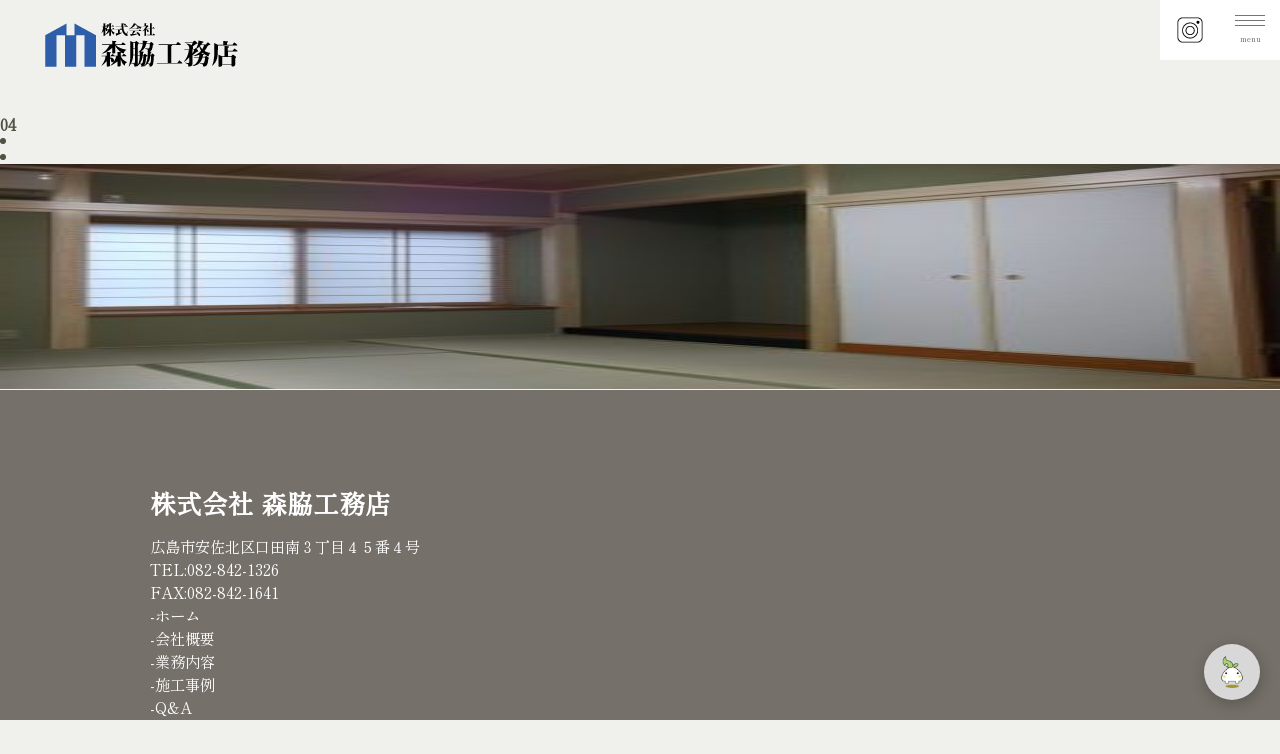

--- FILE ---
content_type: text/html; charset=UTF-8
request_url: https://moriwakikoumuten.com/2020/04/29/hiroshima-s001/04-3/
body_size: 6380
content:
<!DOCTYPE html>
<html lang="ja">
<head>
<meta charset="utf-8">
<meta name="viewport"
        content="width=device-width, initial-scale=1.0, minimum-scale=1.0, maximum-scale=1.0, user-scalable=no">
<title>04 | 森脇工務店 | 森脇工務店</title>
  <!--[if IE]>
  <meta http-equiv='X-UA-Compatible' content='IE=edge,chrome=1'>
  <![endif]-->
  <link rel="stylesheet" type="text/css" href="https://moriwakikoumuten.sakura.ne.jp/wp/wp-content/themes/moriwaki2022/style.css">
<link rel="icon" href="https://moriwakikoumuten.com/favicon.ico">
<!--サイト所有権-->
<meta name="google-site-verification" content="7E6B4u2PDXshJZYGHQpq7ygIukMhjXmoDjuPL44TdPI">
	
		<!-- All in One SEO 4.2.7.1 - aioseo.com -->
		<meta name="robots" content="max-image-preview:large" />
		<link rel="canonical" href="https://moriwakikoumuten.com/2020/04/29/hiroshima-s001/04-3/" />
		<meta name="generator" content="All in One SEO (AIOSEO) 4.2.7.1 " />
		<meta property="og:locale" content="ja_JP" />
		<meta property="og:site_name" content="森脇工務店 | 一棟一棟感謝を込めて、安心・安全の家づくりを" />
		<meta property="og:type" content="article" />
		<meta property="og:title" content="04 | 森脇工務店" />
		<meta property="og:url" content="https://moriwakikoumuten.com/2020/04/29/hiroshima-s001/04-3/" />
		<meta property="article:published_time" content="2020-04-29T06:33:39+00:00" />
		<meta property="article:modified_time" content="2020-04-29T06:33:39+00:00" />
		<meta name="twitter:card" content="summary_large_image" />
		<meta name="twitter:title" content="04 | 森脇工務店" />
		<meta name="google" content="nositelinkssearchbox" />
		<script type="application/ld+json" class="aioseo-schema">
			{"@context":"https:\/\/schema.org","@graph":[{"@type":"BreadcrumbList","@id":"https:\/\/moriwakikoumuten.com\/2020\/04\/29\/hiroshima-s001\/04-3\/#breadcrumblist","itemListElement":[{"@type":"ListItem","@id":"https:\/\/moriwakikoumuten.com\/#listItem","position":1,"item":{"@type":"WebPage","@id":"https:\/\/moriwakikoumuten.com\/","name":"\u30db\u30fc\u30e0","description":"\u5e83\u5cf6\u3067\u5bb6\u3092\u5efa\u3066\u305f\u3044\u3001\u30ea\u30d5\u30a9\u30fc\u30e0\u3057\u305f\u3044\u65b9\u3002\u4e00\u68df\u4e00\u68df\u611f\u8b1d\u3092\u8fbc\u3081\u3066\u3001\u5b89\u5fc3\u30fb\u5b89\u5168\u306e\u5bb6\u3065\u304f\u308a\u3092\u3001\u68ee\u8107\u5de5\u52d9\u5e97\u306b\u3054\u76f8\u8ac7\u304f\u3060\u3055\u3044\u3002","url":"https:\/\/moriwakikoumuten.com\/"},"nextItem":"https:\/\/moriwakikoumuten.com\/2020\/04\/29\/hiroshima-s001\/04-3\/#listItem"},{"@type":"ListItem","@id":"https:\/\/moriwakikoumuten.com\/2020\/04\/29\/hiroshima-s001\/04-3\/#listItem","position":2,"item":{"@type":"WebPage","@id":"https:\/\/moriwakikoumuten.com\/2020\/04\/29\/hiroshima-s001\/04-3\/","name":"04","url":"https:\/\/moriwakikoumuten.com\/2020\/04\/29\/hiroshima-s001\/04-3\/"},"previousItem":"https:\/\/moriwakikoumuten.com\/#listItem"}]},{"@type":"ItemPage","@id":"https:\/\/moriwakikoumuten.com\/2020\/04\/29\/hiroshima-s001\/04-3\/#itempage","url":"https:\/\/moriwakikoumuten.com\/2020\/04\/29\/hiroshima-s001\/04-3\/","name":"04 | \u68ee\u8107\u5de5\u52d9\u5e97","inLanguage":"ja","isPartOf":{"@id":"https:\/\/moriwakikoumuten.com\/#website"},"breadcrumb":{"@id":"https:\/\/moriwakikoumuten.com\/2020\/04\/29\/hiroshima-s001\/04-3\/#breadcrumblist"},"author":"https:\/\/moriwakikoumuten.com\/author\/moriwaki\/#author","creator":"https:\/\/moriwakikoumuten.com\/author\/moriwaki\/#author","datePublished":"2020-04-29T06:33:39+00:00","dateModified":"2020-04-29T06:33:39+00:00"},{"@type":"Organization","@id":"https:\/\/moriwakikoumuten.com\/#organization","name":"\u68ee\u8107\u5de5\u52d9\u5e97","url":"https:\/\/moriwakikoumuten.com\/"},{"@type":"WebSite","@id":"https:\/\/moriwakikoumuten.com\/#website","url":"https:\/\/moriwakikoumuten.com\/","name":"\u68ee\u8107\u5de5\u52d9\u5e97","description":"\u4e00\u68df\u4e00\u68df\u611f\u8b1d\u3092\u8fbc\u3081\u3066\u3001\u5b89\u5fc3\u30fb\u5b89\u5168\u306e\u5bb6\u3065\u304f\u308a\u3092","inLanguage":"ja","publisher":{"@id":"https:\/\/moriwakikoumuten.com\/#organization"}}]}
		</script>
		<!-- All in One SEO -->

<link rel='dns-prefetch' href='//moriwakikoumuten.sakura.ne.jp' />
<link rel='dns-prefetch' href='//s.w.org' />
<link rel="alternate" type="application/rss+xml" title="森脇工務店 &raquo; 04 のコメントのフィード" href="https://moriwakikoumuten.com/2020/04/29/hiroshima-s001/04-3/feed/" />
		<!-- This site uses the Google Analytics by ExactMetrics plugin v7.10.1 - Using Analytics tracking - https://www.exactmetrics.com/ -->
							<script
				src="//www.googletagmanager.com/gtag/js?id=UA-142476784-1"  data-cfasync="false" data-wpfc-render="false" type="text/javascript" async></script>
			<script data-cfasync="false" data-wpfc-render="false" type="text/javascript">
				var em_version = '7.10.1';
				var em_track_user = true;
				var em_no_track_reason = '';
				
								var disableStrs = [
															'ga-disable-UA-142476784-1',
									];

				/* Function to detect opted out users */
				function __gtagTrackerIsOptedOut() {
					for (var index = 0; index < disableStrs.length; index++) {
						if (document.cookie.indexOf(disableStrs[index] + '=true') > -1) {
							return true;
						}
					}

					return false;
				}

				/* Disable tracking if the opt-out cookie exists. */
				if (__gtagTrackerIsOptedOut()) {
					for (var index = 0; index < disableStrs.length; index++) {
						window[disableStrs[index]] = true;
					}
				}

				/* Opt-out function */
				function __gtagTrackerOptout() {
					for (var index = 0; index < disableStrs.length; index++) {
						document.cookie = disableStrs[index] + '=true; expires=Thu, 31 Dec 2099 23:59:59 UTC; path=/';
						window[disableStrs[index]] = true;
					}
				}

				if ('undefined' === typeof gaOptout) {
					function gaOptout() {
						__gtagTrackerOptout();
					}
				}
								window.dataLayer = window.dataLayer || [];

				window.ExactMetricsDualTracker = {
					helpers: {},
					trackers: {},
				};
				if (em_track_user) {
					function __gtagDataLayer() {
						dataLayer.push(arguments);
					}

					function __gtagTracker(type, name, parameters) {
						if (!parameters) {
							parameters = {};
						}

						if (parameters.send_to) {
							__gtagDataLayer.apply(null, arguments);
							return;
						}

						if (type === 'event') {
							
														parameters.send_to = exactmetrics_frontend.ua;
							__gtagDataLayer(type, name, parameters);
													} else {
							__gtagDataLayer.apply(null, arguments);
						}
					}

					__gtagTracker('js', new Date());
					__gtagTracker('set', {
						'developer_id.dNDMyYj': true,
											});
															__gtagTracker('config', 'UA-142476784-1', {"forceSSL":"true"} );
										window.gtag = __gtagTracker;										(function () {
						/* https://developers.google.com/analytics/devguides/collection/analyticsjs/ */
						/* ga and __gaTracker compatibility shim. */
						var noopfn = function () {
							return null;
						};
						var newtracker = function () {
							return new Tracker();
						};
						var Tracker = function () {
							return null;
						};
						var p = Tracker.prototype;
						p.get = noopfn;
						p.set = noopfn;
						p.send = function () {
							var args = Array.prototype.slice.call(arguments);
							args.unshift('send');
							__gaTracker.apply(null, args);
						};
						var __gaTracker = function () {
							var len = arguments.length;
							if (len === 0) {
								return;
							}
							var f = arguments[len - 1];
							if (typeof f !== 'object' || f === null || typeof f.hitCallback !== 'function') {
								if ('send' === arguments[0]) {
									var hitConverted, hitObject = false, action;
									if ('event' === arguments[1]) {
										if ('undefined' !== typeof arguments[3]) {
											hitObject = {
												'eventAction': arguments[3],
												'eventCategory': arguments[2],
												'eventLabel': arguments[4],
												'value': arguments[5] ? arguments[5] : 1,
											}
										}
									}
									if ('pageview' === arguments[1]) {
										if ('undefined' !== typeof arguments[2]) {
											hitObject = {
												'eventAction': 'page_view',
												'page_path': arguments[2],
											}
										}
									}
									if (typeof arguments[2] === 'object') {
										hitObject = arguments[2];
									}
									if (typeof arguments[5] === 'object') {
										Object.assign(hitObject, arguments[5]);
									}
									if ('undefined' !== typeof arguments[1].hitType) {
										hitObject = arguments[1];
										if ('pageview' === hitObject.hitType) {
											hitObject.eventAction = 'page_view';
										}
									}
									if (hitObject) {
										action = 'timing' === arguments[1].hitType ? 'timing_complete' : hitObject.eventAction;
										hitConverted = mapArgs(hitObject);
										__gtagTracker('event', action, hitConverted);
									}
								}
								return;
							}

							function mapArgs(args) {
								var arg, hit = {};
								var gaMap = {
									'eventCategory': 'event_category',
									'eventAction': 'event_action',
									'eventLabel': 'event_label',
									'eventValue': 'event_value',
									'nonInteraction': 'non_interaction',
									'timingCategory': 'event_category',
									'timingVar': 'name',
									'timingValue': 'value',
									'timingLabel': 'event_label',
									'page': 'page_path',
									'location': 'page_location',
									'title': 'page_title',
								};
								for (arg in args) {
																		if (!(!args.hasOwnProperty(arg) || !gaMap.hasOwnProperty(arg))) {
										hit[gaMap[arg]] = args[arg];
									} else {
										hit[arg] = args[arg];
									}
								}
								return hit;
							}

							try {
								f.hitCallback();
							} catch (ex) {
							}
						};
						__gaTracker.create = newtracker;
						__gaTracker.getByName = newtracker;
						__gaTracker.getAll = function () {
							return [];
						};
						__gaTracker.remove = noopfn;
						__gaTracker.loaded = true;
						window['__gaTracker'] = __gaTracker;
					})();
									} else {
										console.log("");
					(function () {
						function __gtagTracker() {
							return null;
						}

						window['__gtagTracker'] = __gtagTracker;
						window['gtag'] = __gtagTracker;
					})();
									}
			</script>
				<!-- / Google Analytics by ExactMetrics -->
				<script type="text/javascript">
			window._wpemojiSettings = {"baseUrl":"https:\/\/s.w.org\/images\/core\/emoji\/12.0.0-1\/72x72\/","ext":".png","svgUrl":"https:\/\/s.w.org\/images\/core\/emoji\/12.0.0-1\/svg\/","svgExt":".svg","source":{"concatemoji":"https:\/\/moriwakikoumuten.sakura.ne.jp\/wp\/wp-includes\/js\/wp-emoji-release.min.js?ver=5.2.21"}};
			!function(e,a,t){var n,r,o,i=a.createElement("canvas"),p=i.getContext&&i.getContext("2d");function s(e,t){var a=String.fromCharCode;p.clearRect(0,0,i.width,i.height),p.fillText(a.apply(this,e),0,0);e=i.toDataURL();return p.clearRect(0,0,i.width,i.height),p.fillText(a.apply(this,t),0,0),e===i.toDataURL()}function c(e){var t=a.createElement("script");t.src=e,t.defer=t.type="text/javascript",a.getElementsByTagName("head")[0].appendChild(t)}for(o=Array("flag","emoji"),t.supports={everything:!0,everythingExceptFlag:!0},r=0;r<o.length;r++)t.supports[o[r]]=function(e){if(!p||!p.fillText)return!1;switch(p.textBaseline="top",p.font="600 32px Arial",e){case"flag":return s([55356,56826,55356,56819],[55356,56826,8203,55356,56819])?!1:!s([55356,57332,56128,56423,56128,56418,56128,56421,56128,56430,56128,56423,56128,56447],[55356,57332,8203,56128,56423,8203,56128,56418,8203,56128,56421,8203,56128,56430,8203,56128,56423,8203,56128,56447]);case"emoji":return!s([55357,56424,55356,57342,8205,55358,56605,8205,55357,56424,55356,57340],[55357,56424,55356,57342,8203,55358,56605,8203,55357,56424,55356,57340])}return!1}(o[r]),t.supports.everything=t.supports.everything&&t.supports[o[r]],"flag"!==o[r]&&(t.supports.everythingExceptFlag=t.supports.everythingExceptFlag&&t.supports[o[r]]);t.supports.everythingExceptFlag=t.supports.everythingExceptFlag&&!t.supports.flag,t.DOMReady=!1,t.readyCallback=function(){t.DOMReady=!0},t.supports.everything||(n=function(){t.readyCallback()},a.addEventListener?(a.addEventListener("DOMContentLoaded",n,!1),e.addEventListener("load",n,!1)):(e.attachEvent("onload",n),a.attachEvent("onreadystatechange",function(){"complete"===a.readyState&&t.readyCallback()})),(n=t.source||{}).concatemoji?c(n.concatemoji):n.wpemoji&&n.twemoji&&(c(n.twemoji),c(n.wpemoji)))}(window,document,window._wpemojiSettings);
		</script>
		<style type="text/css">
img.wp-smiley,
img.emoji {
	display: inline !important;
	border: none !important;
	box-shadow: none !important;
	height: 1em !important;
	width: 1em !important;
	margin: 0 .07em !important;
	vertical-align: -0.1em !important;
	background: none !important;
	padding: 0 !important;
}
</style>
	<link rel='stylesheet' id='wp-block-library-css'  href='https://moriwakikoumuten.sakura.ne.jp/wp/wp-includes/css/dist/block-library/style.min.css?ver=5.2.21' type='text/css' media='all' />
<link rel='stylesheet' id='contact-form-7-css'  href='https://moriwakikoumuten.sakura.ne.jp/wp/wp-content/plugins/contact-form-7/includes/css/styles.css?ver=5.1.3' type='text/css' media='all' />
<link rel='stylesheet' id='fancybox-css'  href='https://moriwakikoumuten.sakura.ne.jp/wp/wp-content/plugins/easy-fancybox/fancybox/1.5.3/jquery.fancybox.min.css?ver=5.2.21' type='text/css' media='screen' />
<script type='text/javascript' src='https://moriwakikoumuten.sakura.ne.jp/wp/wp-content/plugins/google-analytics-dashboard-for-wp/assets/js/frontend-gtag.min.js?ver=7.10.1'></script>
<script data-cfasync="false" data-wpfc-render="false" type="text/javascript" id='exactmetrics-frontend-script-js-extra'>/* <![CDATA[ */
var exactmetrics_frontend = {"js_events_tracking":"true","download_extensions":"zip,mp3,mpeg,pdf,docx,pptx,xlsx,rar","inbound_paths":"[{\"path\":\"\\\/go\\\/\",\"label\":\"affiliate\"},{\"path\":\"\\\/recommend\\\/\",\"label\":\"affiliate\"}]","home_url":"https:\/\/moriwakikoumuten.com","hash_tracking":"false","ua":"UA-142476784-1","v4_id":""};/* ]]> */
</script>
<script type='text/javascript' src='https://moriwakikoumuten.sakura.ne.jp/wp/wp-includes/js/jquery/jquery.js?ver=1.12.4-wp'></script>
<script type='text/javascript' src='https://moriwakikoumuten.sakura.ne.jp/wp/wp-includes/js/jquery/jquery-migrate.min.js?ver=1.4.1'></script>
<link rel='https://api.w.org/' href='https://moriwakikoumuten.com/wp-json/' />
<link rel="EditURI" type="application/rsd+xml" title="RSD" href="https://moriwakikoumuten.sakura.ne.jp/wp/xmlrpc.php?rsd" />
<link rel="wlwmanifest" type="application/wlwmanifest+xml" href="https://moriwakikoumuten.sakura.ne.jp/wp/wp-includes/wlwmanifest.xml" /> 
<meta name="generator" content="WordPress 5.2.21" />
<link rel='shortlink' href='https://moriwakikoumuten.com/?p=440' />
<link rel="alternate" type="application/json+oembed" href="https://moriwakikoumuten.com/wp-json/oembed/1.0/embed?url=https%3A%2F%2Fmoriwakikoumuten.com%2F2020%2F04%2F29%2Fhiroshima-s001%2F04-3%2F" />
<link rel="alternate" type="text/xml+oembed" href="https://moriwakikoumuten.com/wp-json/oembed/1.0/embed?url=https%3A%2F%2Fmoriwakikoumuten.com%2F2020%2F04%2F29%2Fhiroshima-s001%2F04-3%2F&#038;format=xml" />
		<style type="text/css">.recentcomments a{display:inline !important;padding:0 !important;margin:0 !important;}</style>
		 
</head>
<body>
<div class="wrapper">
<script src="https://www.gstatic.com/dialogflow-console/fast/messenger/bootstrap.js?v=1"></script>
<!-- Jquery CDN -->
    <script src="https://ajax.googleapis.com/ajax/libs/jquery/3.5.1/jquery.min.js"></script>
    <script>
        //To minimise the height of chatbox
        (function($) {
            $(window).on('load',function() {
            window.addEventListener('dfMessengerLoaded', function (event) {
            $r1 = document.querySelector("df-messenger");
            $r2 = $r1.shadowRoot.querySelector("df-messenger-chat");
            $r3 = $r2.shadowRoot.querySelector("df-messenger-user-input"); //for other mods
            var sheet = new CSSStyleSheet;
            // manage box height from here
            sheet.replaceSync( `div.chat-wrapper[opened="true"] { height: 450px }`);
            $r2.shadowRoot.adoptedStyleSheets = [ sheet ];
            });
        });
})(jQuery);
    </script>
<df-messenger
  intent="WELCOME"
  chat-title="森脇工務店"
  agent-id="88e6cb53-1543-4896-bcce-f2e97baf5207"
  language-code="ja"
chat-icon="https://moriwakikoumuten.sakura.ne.jp/wp/wp-content/uploads/2022/11/moririn.png"
></df-messenger>
<!-- Header -->
<header>

		<div class="logo"><a href="https://moriwakikoumuten.com"><img src="https://moriwakikoumuten.sakura.ne.jp/wp/wp-content/themes/moriwaki/img/logo.svg"></a></div>
            
	    <div class="hamburger-menu">
        <input type="checkbox" id="menu-btn-check">
        <label for="menu-btn-check" class="menu-btn"><span><div class="menu-text">menu</div></span></label>
        <!--ここからメニュー-->
        <div class="menu-content">
            <ul>
                <li><a href="https://moriwakikoumuten.com">ホーム</a></li>
                <li><a href="https://moriwakikoumuten.com/company">会社概要</a></li>
                <li><a href="https://moriwakikoumuten.com/business">業務内容</a></li>
                <li><a href="https://moriwakikoumuten.com/seko">施工事例</a></li>
                <li><a href="https://moriwakikoumuten.com/qa">Q&A</a></li>
                <li><a href="https://moriwakikoumuten.com/plan">プラン</a></li>
                <li><a href="https://moriwakikoumuten.com/iezukuri">森脇工務店の家づくり</a></li>
                <li><a href="https://moriwakikoumuten.com/contact">お問い合わせ</a></li>
                <li>
	                <div class="snsMenu">
	                <a href="https://lin.ee/WZ4peVA"><img src="https://moriwakikoumuten.sakura.ne.jp/wp/wp-content/uploads/2022/12/sns-line.png"></a><a href="https://www.instagram.com/moriwakikoumuten/"><img src="https://moriwakikoumuten.sakura.ne.jp/wp/wp-content/uploads/2022/12/sns-insta.png"></a><a href="https://www.facebook.com/moriwakikoumuten"><img src="https://moriwakikoumuten.sakura.ne.jp/wp/wp-content/uploads/2022/12/sns-fb.png"></a>  
	                </div>         
                </li>
            </ul>
        </div>
        <div class="insta-btn"><a href="https://www.instagram.com/moriwakikoumuten/" target="_blank"><img src="https://moriwakikoumuten.sakura.ne.jp/wp/wp-content/uploads/2022/11/insta-icon.jpg"></a></div>
        <!--ここまでメニュー-->

                    </li>
                </ul>
            </nav>
        </div>
	
</header>
<!-- Navigation -->


<div id="main">
 
 <div id="wrapper">
　　<div id="contents">
             <section>
            <h1 id="menu01">04</h1>
                <div class="singlepage-block">
                  <li>
                                      </li>
                  <li>
                    <p class="attachment"><a href='https://moriwakikoumuten.sakura.ne.jp/wp/wp-content/uploads/2020/04/04-2.jpg'><img width="300" height="225" src="https://moriwakikoumuten.sakura.ne.jp/wp/wp-content/uploads/2020/04/04-2-300x225.jpg" class="attachment-medium size-medium" alt="" srcset="https://moriwakikoumuten.sakura.ne.jp/wp/wp-content/uploads/2020/04/04-2-300x225.jpg 300w, https://moriwakikoumuten.sakura.ne.jp/wp/wp-content/uploads/2020/04/04-2-768x576.jpg 768w, https://moriwakikoumuten.sakura.ne.jp/wp/wp-content/uploads/2020/04/04-2-1024x768.jpg 1024w" sizes="(max-width: 300px) 100vw, 300px" /></a></p>
                  </li>
               </div>
        </section>
     
    </div><!--contents-->
   </div><!--wrapper-->
</div><!--main-->



<footer>
		<div class="footarea inner">
			<ul class="footer-menu">
			<h1 class="footertitle">株式会社 森脇工務店</h1>
			<div class="footertext">
			広島市安佐北区口田南３丁目４５番４号<br>
			TEL:082-842-1326<br>
			FAX:082-842-1641<br>
			<a href="https://moriwakikoumuten.com">-ホーム</a><br>
			<a href="https://moriwakikoumuten.com/company">-会社概要</a><br>
			<a href="https://moriwakikoumuten.com/business">-業務内容</a><br>
			<a href="https://moriwakikoumuten.com/seko">-施工事例</a><br>
            <a href="https://moriwakikoumuten.com/qa">-Q&A</a><br>
            <a href="https://moriwakikoumuten.com/plan">-プラン</a><br>
            <a href="https://moriwakikoumuten.com/iezukuri">-森脇工務店の家づくり</a><br>
			<a href="privacy-policy">-個人情報の取り扱いについて</a><br>
			<a href="contact">-お問い合わせ</a><br>
			</ul>
			</div>
			<div class="copy">建設業広島県知事(特-1) 5300<br>© All rights reserved by 森脇工務店.</div>
</footer>


</div>
</body>
</html>
